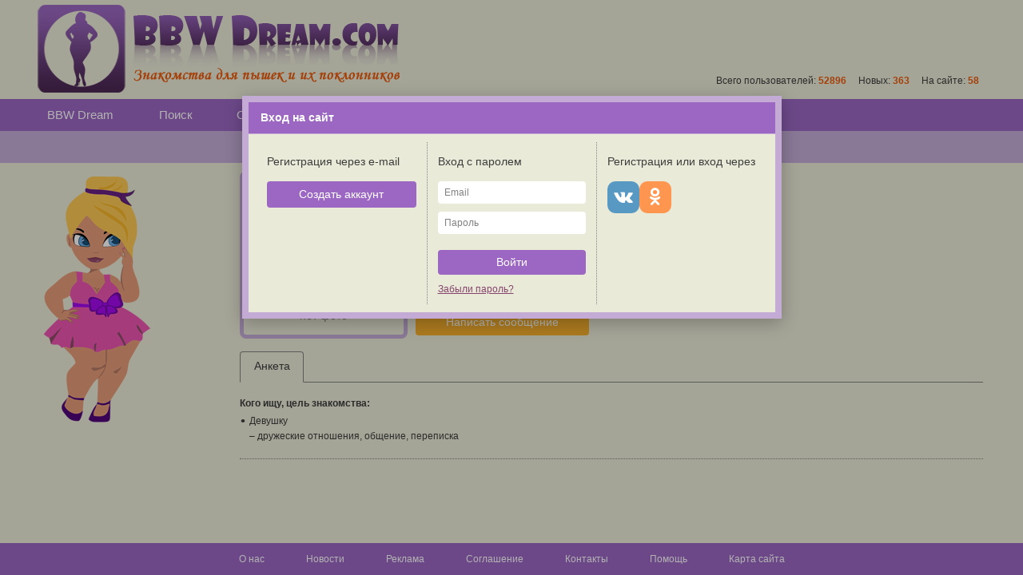

--- FILE ---
content_type: text/html; charset=UTF-8
request_url: https://bbwdream.com/014573
body_size: 12420
content:
<!DOCTYPE html>
<html  data-ts="1769151950" data-rev="1767738880" data-soc="vk,ok"
                 ng-app="bbw.GuestApplication">
<head>
    <!--[if lte IE 9]>
    <meta http-equiv="refresh" content="0; url=/error/old-browser.html">
    <style>body .page-layout-wrapper *{display:none !important}</style>
    <![endif]-->
            <meta charset="utf-8">
        <meta name="viewport" content="width=device-width, initial-scale=1, user-scalable=no">
        <meta http-equiv="X-UA-Compatible" content="IE=edge">
        <title bbw-page-title="{0}">Voldemar, 34</title>
            <meta content="Анкета, bbwdream, bbw dream, Voldemar, Россия, Владивосток" name="keywords">
    <meta content="Анкета bbwdream Voldemar, Россия, Владивосток" name="description">
        <base href="/">
        <link rel="apple-touch-icon" sizes="57x57" href="/apple-touch-icon-57x57.png">
<link rel="apple-touch-icon" sizes="60x60" href="/apple-touch-icon-60x60.png">
<link rel="apple-touch-icon" sizes="72x72" href="/apple-touch-icon-72x72.png">
<link rel="apple-touch-icon" sizes="76x76" href="/apple-touch-icon-76x76.png">
<link rel="apple-touch-icon" sizes="114x114" href="/apple-touch-icon-114x114.png">
<link rel="apple-touch-icon" sizes="120x120" href="/apple-touch-icon-120x120.png">
<link rel="apple-touch-icon" sizes="144x144" href="/apple-touch-icon-144x144.png">
<link rel="apple-touch-icon" sizes="152x152" href="/apple-touch-icon-152x152.png">
<link rel="apple-touch-icon" sizes="180x180" href="/apple-touch-icon-180x180.png">
<link rel="icon" type="image/png" href="/favicon-32x32.png" sizes="32x32">
<link rel="icon" type="image/png" href="/android-chrome-192x192.png" sizes="192x192">
<link rel="icon" type="image/png" href="/favicon-96x96.png" sizes="96x96">
<link rel="icon" type="image/png" href="/favicon-16x16.png" sizes="16x16">
<link rel="manifest" href="/manifest.json">
<meta name="msapplication-TileColor" content="#da532c">
<meta name="msapplication-TileImage" content="/mstile-144x144.png">
<meta name="theme-color" content="#ffffff">                            <link rel="stylesheet" href="/assets/bbw.css?rev=1767738880"/>
            </head>
<body class="body -main" bbw-is-touch-class="-touch">
<noscript class="noscript">Для работы сайта необходимо включить JavaScript.</noscript>
<span id="layout-type" bbw-layout-type></span>
<div class="page-layout-wrapper" ng-cloak>
            <div inform class="inform-fixed"></div>
        <div class="bbw-page-error" ng-show="locationStatus.error" ng-include="templateUrl('location-status-error.html')"></div>
        <div class="bbw-page-loading" ng-show="locationStatus.loading"></div>
        <div class="page-contents-wrapper" bbw-page ng-hide="locationStatus.error">    <div class="page-layout" ng-controller="LayoutCtrl as layoutCtrl">
                    <div class="header for mobile tablet">
    <div class="bar">
    {: documentTitle :}    <div class="bar-controls">
       <div class="section -left">
            <div class="item menu-toggle" ng-click="layoutCtrl.toggleMobileGlobalMenu()">
                <span class="icon fa fa-bars" ng-class="{
                    'fa-times': mobileGlobalMenu.visible,
                    'fa-bars': !mobileGlobalMenu.visible
                }"></span>
            </div>
           <div class="item back for mobile" ng-show="mobileBack.isVisible && !mobileGlobalMenu.visible" ng-click="emitMobileBack()">
               <span class="icon -small fa fa-chevron-left"></span>
           </div>
           <div class="item back for tablet" ng-show="mobileBack.isVisible && mobileBack.isVisibleOnTablet && !mobileGlobalMenu.visible" ng-click="emitMobileBack()">
               <span class="icon -small fa fa-chevron-left"></span>
           </div>
                   </div>
        <div class="section -right">
                                </div>
    </div>
</div>

</div>
<div class="mobile-global-menu" ng-class="{'-visible': mobileGlobalMenu.visible}">
    <div class="backdrop" ng-click="layoutCtrl.hideMobileGlobalMenu()" ng-swipe-right="layoutCtrl.hideMobileGlobalMenu()">
        <div class="close fa fa-times"></div>
    </div>
    <div class="menu">
                <a bbw-href="guest:/" class="item -logo"></a>
        <a ng-mouseup="layoutCtrl.hideMobileGlobalMenu()" bbw-href="main:/search" class="item -search ">
        <span class="fa fa-search"></span> Поиск
    </a>
        <a ng-mouseup="layoutCtrl.hideMobileGlobalMenu()" bbw-href="main:/talk" class="item -no-icon -wall ">
        Обсуждения
    </a>
    <a ng-mouseup="layoutCtrl.hideMobileGlobalMenu()" bbw-href="main:/wall" class="item -no-icon -wall ">
        Стена
    </a>
    <a ng-mouseup="layoutCtrl.hideMobileGlobalMenu()" bbw-href="main:/blogs" class="item -no-icon -blogs ">
        Дневники
    </a>
    <a ng-mouseup="layoutCtrl.hideMobileGlobalMenu()" bbw-href="main:/contests" class="item -no-icon -contests ">
        Конкурсы
    </a>
            <a ng-mouseup="layoutCtrl.hideMobileGlobalMenu()" bbw-href="guest:/signin" class="item -user">Вход на сайт</a>
    <a ng-mouseup="layoutCtrl.hideMobileGlobalMenu()" bbw-href="guest:/signup" class="item -user">Регистрация</a>
                <a ng-mouseup="layoutCtrl.hideMobileGlobalMenu()"  class="item -page" href="/page/about">
            О нас
        </a>
            <a ng-mouseup="layoutCtrl.hideMobileGlobalMenu()"  class="item -page" href="/news">
            Новости
        </a>
            <a ng-mouseup="layoutCtrl.hideMobileGlobalMenu()"  class="item -page" href="/page/advertise">
            Реклама
        </a>
            <a ng-mouseup="layoutCtrl.hideMobileGlobalMenu()"  class="item -page" href="/page/terms">
            Соглашение
        </a>
            <a ng-mouseup="layoutCtrl.hideMobileGlobalMenu()"  class="item -page" href="/page/contacts">
            Контакты
        </a>
            <a ng-mouseup="layoutCtrl.hideMobileGlobalMenu()"  class="item -page" href="/help">
            Помощь
        </a>
                <a ng-mouseup="layoutCtrl.hideMobileGlobalMenu()" href="/site-map" class="item -page ">
            Карта сайта
        </a>
    
    </div>
</div>
<div class="header for desktop -guest">
            <div class="guest-header">
            <a class="logo" href="/"></a>
            <div class="stats">
                Всего пользователей: <span class="counter">52896</span>
                &nbsp; &nbsp;
                Новых: <span class="counter">363</span>
                &nbsp; &nbsp;
                На сайте: <span class="counter">58</span>
            </div>
        </div>
        <div class="controls" sticky sticky-top="0" sticky-class="controls-sticky">
        <div class="top-menu -">
            <div class="container">
                    <div class="menu">
                            <a bbw-href="guest:/" class="item ">BBW Dream</a>
                            <a bbw-href="main:/search" class="item ">Поиск</a>
            <a bbw-href="main:/talk" class="item ">Обсуждения</a>
            <a bbw-href="main:/wall" class="item ">Стена</a>
            <a bbw-href="main:/blogs" class="item ">Дневники</a>
            <a bbw-href="main:/contests" class="item ">Конкурсы</a>
                    </div>

            </div>
        </div>
        <div class="user-menu -">
            <div class="container">
                                        <div class="toolbar">
            </div>
    
                            </div>
        </div>
    </div>
</div>

                <div class="contents">
            <div class="container page-container -default page-profile"     ng-controller="ProfileCtrl as ctrl"
    bbw-url="chat_user:/conversations?#user_id#;
             feed:/my;
             blogs:/blogs;
             signup:/signup;
             password_reset_request:/password-reset"
    data-user-id="14573"
    data-user-nickname="Voldemar"
    data-user-age="34"
    data-contact-relation-status="ok"
    data-contact-relation-folder=""
        bbw-signin-modal>
                                <div class="sidebar -default" >
                        <div class="sidebar-heroes">
                    <div class="img-hero for tablet desktop -girl"></div>
            </div>

                </div>
                                
    <div class="profile-wrapper" ng-show="ctrlStatus.ready">

        <div ng-controller="PhotoAlbumPublicCtrl as photoAlbumCtrl" data-user-id="14573">

            <div class="profile-header-mini">
                <div class="b-profile-mini-header">
                            <div class="photo"
                                    ng-click="album.items.length && photoAlbumCtrl.openGalleryAtMain()" ng-class="{
                '-clickable': album.items.length
            }"
                        >
                            <a class="photo-src" bbw-href="guest:https://bbwdream.com/signin?%2F014573"
                   bbw-photo-src="{&quot;stub&quot;:&quot;none&quot;,&quot;size_name&quot;:&quot;medium&quot;,&quot;size&quot;:{&quot;width&quot;:200,&quot;height&quot;:200,&quot;container_width&quot;:200,&quot;container_height&quot;:200},&quot;hash&quot;:&quot;e507bdb426174da766ad0a4517059afc&quot;}"></a>
                    </div>
        <ul class="b-profile-params -mini">
            <li class="main">
                <span class="nickname"><b>Voldemar</b></span>,
                <span class="age">34</span>,
                <span class="zodiac">Козерог</span>,
                <span class="sex sicon -sex14 -m"></span>
            </li>
            <li class="location">
                <span class="params-country">Россия</span>,
                <span class="params-city">Владивосток</span>
            </li>
            <li class="photos-count">
                0 фото
            </li>
            <li class="online ">
                                    Последний визит: <nobr>01.06.2017 в 05:14</nobr>
                            </li>
        </ul>
    
                </div>
                        <div class="b-status-mini -empty">
                    </div>
    
                <div class="b-profile-main-buttons -mini">
                    <div class="main-button">
                        <a                             class="btn btn-well -message"
                                                            bbw-href="guest:https://bbwdream.com/signin?%2F014573"
                                                                                    ng-disabled="contactRelation.sendingMessage"
                        >Написать сообщение</a>
                    </div>
                                    </div>
            </div>

            <div class="profile-header-large">
                <div class="b-profile-main">
                            <div class="photo"
                                    ng-click="album.items.length && photoAlbumCtrl.openGalleryAtMain()" ng-class="{
                    '-clickable': album.items.length
                }"
                        >
                            <a class="photo-src" bbw-href="guest:https://bbwdream.com/signin?%2F014573"
                   bbw-photo-src="{&quot;stub&quot;:&quot;none&quot;,&quot;size_name&quot;:&quot;medium&quot;,&quot;size&quot;:{&quot;width&quot;:200,&quot;height&quot;:200,&quot;container_width&quot;:200,&quot;container_height&quot;:200},&quot;hash&quot;:&quot;e507bdb426174da766ad0a4517059afc&quot;}"></a>
                    </div>
        <ul class="b-profile-params">
            <li class="main">
                <span class="nickname">Voldemar</span>,
                <span class="age">34</span>,
                <span class="zodiac">Козерог</span>,
                <span class="sex sicon -sex14 -m"></span>
            </li>
            <li class="location">
                <span class="params-country">Россия</span>,
                <span class="params-region">Приморский край</span>,
                <span class="params-city">Владивосток</span>
            </li>
                        <li class="photos-count">
                0 фото
            </li>
            <li class="online ">
                                    Последний визит: <nobr>01.06.2017 в 05:14</nobr>
                            </li>
        </ul>
    
                </div>
                <div class="b-profile-main-buttons">
                    <a                         class="btn btn-well -message"
                                                    bbw-href="guest:https://bbwdream.com/signin?%2F014573"
                                                                        ng-disabled="contactRelation.sendingMessage"
                    >Написать сообщение</a>
                                    </div>
            </div>

                            <div class="profile-tabs b-tabs -mobile-mode" ng-class="{'-hidden': !showTabs}"
                     sticky sticky-top="{mobile: 40, tablet: 40, desktop: 80}" sticky-class="profile-tabs-sticky"
                     bbw-tabs="tabs" bbw-tabs-active-class="-active" bbw-tabs-default="defaultSelectedTab"
                     bbw-on-tab-selected="onTabSelected">
                    <div bbw-tab="tabNames.profile" class="tab" bbw-click-scroll>
                        Анкета
                    </div>
                                    </div>
                <div class="b-profile-sections" ng-show="tabs.profile">
                    <h2 class="profile-section-header for mobile">Анкета</h2>
                        <ul class="item -main profile-data">
                <li>
            <strong>Кого ищу, цель знакомства:</strong>
                            <dl>
                    <span class="bullet">&bull;</span> Девушку
                    <div class="sublist">
                                            <span class="sublist-item">&ndash; дружеские отношения, общение, переписка</span>
                                        </div>
                </dl>
                                            </li>
    </ul>
    <ul class="item -extra profile-data">
                                                            </ul>

                </div>
                <div class="b-photoalbum -public" ng-show="tabs.photos">
                    <h2 class="profile-section-header for mobile">Альбом</h2>
                    <div class="is-loading" ng-hide="ctrlStatus.ready">
    <div class="spinner">
        <i class="fa fa-spinner fa-pulse fa-2x"></i>
    </div>
</div>
<div class="photoalbum -public" ng-if="ctrlStatus.ready">
    <div class="photos" ng-model="album.items">
        <p ng-show="!album.items.length">Нет фотографий</p>
        <div class="item" ng-repeat="photo in album.items">
            <a class="item-wrapper"
                                            bbw-href="guest:https://bbwdream.com/signin?%2F014573"
                                >
                <div class="photo" bbw-photo-src="photo.url">
                </div>
            </a>
        </div>
        <div class="item -empty"></div><div class="item -empty"></div><div class="item -empty"></div><div class="item -empty"></div><div class="item -empty"></div><div class="item -empty"></div><div class="item -empty"></div><div class="item -empty"></div><div class="item -empty"></div><div class="item -empty"></div><div class="item -empty"></div>    </div>
</div>
                </div>
                <div class="b-profile-content-section -public" ng-if="tabs.wall">
                    <div class="profile-content-container" ng-controller="WallCtrl as ctrl" data-by-user-id="14573"
                        bbw-url="profile:/0#user_id#?profile;
                            photo_upload:/api/user/photos/upload;
                            wall_post:/wall/#id##@user;
                            wall_post_last:/wall/#id#?last#@user"
                        data-token="HT5QhPNW0IoSubkE2mb2zFSXVF5H7KVQxoO4aSP5">
                        <div class="header-bar">
                            <h2>Стена</h2>
                            <span class="rules" ng-click="ctrl.showRules()">
                                <i class="icon fa fa-info-circle"></i>
                                <span class="text">Правила</span>
                            </span>
                        </div>
                        <div class="posts-loading" ng-show="postsManager.posts.state.isLoadingInitial">
                            <div class="spinner">
                                <i class="fa fa-spinner fa-pulse fa-5x"></i>
                            </div>
                        </div>
                        <div class="posts-list" ng-hide="postsManager.posts.state.isLoadingInitial || !ctrlStatus.ready">
    <div class="post-item" ng-repeat="post in postsManager.posts.items">
        <div class="post-header">
    <a ng-hide="post.as_admin || post.user.is_deleted" target="_blank"       class="avatar" ng-href="{: post.user_id|profileUrl :}">
        <div class="photo-src" bbw-photo-src="post.user.avatar.url"></div>
    </a>
    <div ng-show="post.as_admin || post.user.is_deleted" class="avatar">
        <div class="photo-src" bbw-photo-src="post.user.avatar.url"></div>
    </div>
    <div class="username">
        <a ng-hide="post.as_admin || post.user.is_deleted" target="_blank"           ng-href="{: post.user_id|profileUrl :}">{: post.user.nickname :}</a>
        <span ng-show="post.as_admin && !post.page">Администрация сайта</span>
        <span ng-show="post.as_admin && post.page">{: post.page.title :}</span>
        <span ng-show="!post.as_admin && post.user.is_deleted" class="deleted">{: post.user.nickname :}</span>
    </div>
            <div class="controls">
            <div class="menu b-dropdown-list" bbw-dropdown data-click-mode="true">
                <div class="dropdown -bottom" bbw-dropdown-list>
                                    <div class="item" ng-show="post.is_own" bbw-click-confirm="ctrl.deletePost(post.$model)" data-message="Удалить {: bbwMessages.post_type_what[post.type_name] :}?"
                         data-header="Подтверждение удаления" data-action="Удалить">
                        <span class="icon fa fa-trash"></span>
                        <span class="label">Удалить</span>
                    </div>
                    <div class="item" ng-show="post.is_editable" bbw-post-editor-open="ctrl.postEditor(post)">
                        <span class="icon fa fa-pencil"></span>
                        <span class="label">Редактировать</span>
                    </div>
                    <div class="item" ng-show="post.is_closeable" ng-click="ctrl.closePost(post, !post.is_closed)">
                        <span class="icon fa" ng-class="{
                            'fa-lock': !post.is_closed,
                            'fa-unlock': post.is_closed
                        }"></span>
                        <span class="label" ng-show="!post.is_closed">Закрыть</span>
                        <span class="label" ng-show="post.is_closed">Открыть</span>
                    </div>
                                    <div class="item" ng-show="!post.is_own"
                          ng-click="ctrl.submitAbuse(post)">
                        <span class="icon fa fa-exclamation-triangle"></span>
                        <span class="label">Пожаловаться</span>
                    </div>
                </div>
                <span class="label">
                    <span class="timestamp" >
                        {: post.created_at|ago:1 :}
                    </span>
                    <span class="fa fa-angle-down"></span>
                </span>
            </div>
        </div>
    </div>
<div class="inline-editor" ng-show="!ctrl.postEditor(post).hidden" bbw-post-editor="ctrl.postEditor(post)" placeholder="Ваше сообщение..." save="ctrl.postEditor(post).canSave() && ctrl.savePost(post)"
                >
    <div class="controls" bbw-post-editor-controls="{submit: 'Сохранить', cancel: true, countdown: true}" data-editor="ctrl.postEditor(post)"></div>
</div>
<div class="post-contents" ng-hide="!ctrl.postEditor(post).hidden">
                                <a ng-hide="post.feed_item_type == 'user'" ng-href="{: &quot;wall_post&quot;|url:post :}" class="contents" bbw-more bbw-more-html="post.contents" data-raw-html="post.contents_is_html"></a>
        <div class="photos" ng-if="post.photos.items.length" >
        <div class="photo" bbw-photo-montage="post.photos.items" data-on-click="ctrl.showGallery(post.photos.$model, $$index)"></div>
    </div>
        <div class="moderator-bar" ng-show="post.is_moderable" ng-class="{
        '-dim': post.moderated_at,
        '-approved': post.is_visible && post.moderated_at,
        '-hidden': !post.is_visible && post.moderated_at,
        '-visible': post.is_visible && !post.moderated_at
    }">
        <div class="action -approve fa fa-check-circle" ng-class="{'-off': post.is_visible}" title="Принять" ng-click="post.is_visible || ctrl.approveByModerator(post)"></div>
        <div class="label" ng-show="post.moderated_at" title="Последнее действие модератора"><span class="fa fa-pencil-square-o"></span> {: post.moderated_at|ago:1 :}</div>
        <div class="icon fa" ng-class="{
            'fa-eye': post.is_visible,
            'fa-eye-slash': !post.is_visible
        }" title="{:post.is_visible ? 'Пост опубликован' : 'Пост скрыт':}"></div>
        <div class="action -hide fa fa-times-circle" ng-class="{'-off': !post.is_visible && post.moderated_at}" title="Скрыть" ng-click="(!post.is_visible && post.moderated_at) || ctrl.hideByModerator(post)"></div>
    </div>
    </div>
<div class="post-controls" ng-if="post.page"></div>
<div class="post-controls" ng-hide="!ctrl.postEditor(post).hidden">
    <div class="icon-control -closed" ng-show="post.is_closed">
        <span class="icon fa fa-lock" title="Тема закрыта администрацией сайта"></span>
    </div>
        <div class="link-controls" ng-hide="post.is_closed">
        <span class="control" bbw-post-editor-open="ctrl.newCommentEditor(post)">Ответить</span>
        <span class="separator"></span>
    </div>
                <a ng-href="{: &quot;wall_post_last&quot;|url:post :}" class="icon-control comments -link" title="Комментарии">
            <span class="icon fa fa-comments-o"></span>
            <span class="count">{: post.comments_count :}</span>
        </a>
        <div bbw-post-likes="post"
         can-like="ctrl.canLike(post)"
         on-toggle-like="ctrl.toggleLike(post)"
         class="icon-control like"
         ng-class="{'-disabled': !ctrl.canLike(post)}"
    ></div>
    <div class="icon-control subscribe -link" ng-show="ctrl.canSubscribe(post)" title="Подписка на обновления" ng-click="ctrl.toggleSubscribe(post)">
        <span class="icon fa" ng-class="{
            'on fa-star': post.is_subscribed,
            'off fa-star-o': !post.is_subscribed
        }"></span>
                <span class="label for tablet desktop" ng-show="post.is_subscribed">Вы подписаны</span>
        <span class="label for tablet desktop" ng-show="!post.is_subscribed">Подписаться</span>
            </div>
</div>
                    <div class="post-comments">
                <div class="show-comments" ng-show="post.comments.state.loading"><span class="fa fa-spin fa-spinner"></span></div>
                <div class="show-comments" ng-click="ctrl.loadComments(post)"
                     ng-show="post.comments_count > 0 && !ctrl.hasCommentsLoaded(post) && !post.comments.state.loading">Показать последние комментарии</div>
                <div class="show-comments" ng-click="post.comments.$model.loadMore()"
                     ng-show="!post.comments.state.loading && post.comments.state.nextLoadCount > 0">Показать еще {: post.comments.state.nextLoadCount|plural:'%d комментарий':'%d комментария':'%d комментариев' :}</div>
                <div class="show-comments" ng-click="ctrl.unloadComments(post)"
                     ng-show="!post.comments.state.loading && post.comments.state.wasLoaded && post.comments.state.nextLoadCount == 0">Скрыть комментарии</div>
                <div class="comments">
                    <div class="comment" ng-repeat="comment in post.comments.items|orderBy:'id'" bbw-scroll-here="{: comment.isNew && 'new' :}">
                        <div class="post-header">
    <a ng-hide="comment.as_admin || comment.user.is_deleted" target="_blank"       class="avatar" ng-href="{: comment.user_id|profileUrl :}">
        <div class="photo-src" bbw-photo-src="comment.user.avatar.url"></div>
    </a>
    <div ng-show="comment.as_admin || comment.user.is_deleted" class="avatar">
        <div class="photo-src" bbw-photo-src="comment.user.avatar.url"></div>
    </div>
    <div class="username">
        <a ng-hide="comment.as_admin || comment.user.is_deleted" target="_blank"           ng-href="{: comment.user_id|profileUrl :}">{: comment.user.nickname :}</a>
        <span ng-show="comment.as_admin">Администрация сайта</span>
        <span ng-show="!comment.as_admin && comment.user.is_deleted" class="deleted">{: comment.user.nickname :}</span>
    </div>
    <div class="controls" ng-class="{'-disabled': !comment.is_editable && comment.is_own}">
        <div class="menu b-dropdown-list" bbw-dropdown data-click-mode="true" data-disabled="!comment.is_editable && comment.is_own">
            <div class="dropdown -bottom" bbw-dropdown-list>
                <div class="item" ng-show="comment.is_editable" bbw-post-editor-open="ctrl.commentEditor(comment)">
                    <span class="icon fa fa-pencil"></span>
                    <span class="label">Редактировать</span>
                </div>
                <div class="item" ng-show="!comment.is_own" ng-click="ctrl.submitAbuse(comment)">
                    <span class="icon fa fa-exclamation-triangle"></span>
                    <span class="label">Пожаловаться</span>
                </div>
            </div>
            <span class="label">
                <span class="timestamp" >
                    {: comment.created_at|ago:1 :}
                </span>
                <span ng-hide="!comment.is_editable && comment.is_own" class="fa fa-angle-down"></span>
            </span>
        </div>
    </div>
</div>
<div class="inline-editor" ng-show="!ctrl.commentEditor(comment).hidden" bbw-post-editor="ctrl.commentEditor(comment)" placeholder="Ваш комментарий..." save="ctrl.commentEditor(comment).canSave() && ctrl.saveComment(comment)">
    <div class="controls" bbw-post-editor-controls="{submit: 'Сохранить', cancel: true, countdown: true}" data-editor="ctrl.commentEditor(comment)"></div>
</div>
<div class="post-contents" ng-hide="!ctrl.commentEditor(comment).hidden">
    <div class="contents" bbw-more bbw-more-html="comment.contents"></div>
    <div class="photos" ng-if="comment.photos.items.length">
        <div class="photo" bbw-photo-montage="comment.photos.items" data-max-width="70%" data-row-height="150" data-on-click="ctrl.showGallery(comment.photos.$model, $$index)"></div>
    </div>
    <div class="moderator-bar" ng-show="comment.is_moderable" ng-class="{
        '-dim': comment.moderated_at,
        '-approved': comment.is_visible && comment.moderated_at,
        '-hidden': !comment.is_visible && comment.moderated_at,
        '-visible': comment.is_visible && !comment.moderated_at
    }">
        <div class="action -approve fa fa-check-circle" ng-class="{'-off': comment.is_visible}" title="Принять" ng-click="comment.is_visible || ctrl.approveByModerator(comment)"></div>
        <div class="label" ng-show="comment.moderated_at" title="Последнее действие модератора"><span class="fa fa-pencil-square-o"></span> {: comment.moderated_at|ago:1 :}</div>
        <div class="icon fa" ng-class="{
            'fa-eye': comment.is_visible,
            'fa-eye-slash': !comment.is_visible
        }" title="{:comment.is_visible ? 'Комментарий опубликован' : 'Комментарий скрыт':}"></div>
        <div class="action -hide fa fa-times-circle" ng-class="{'-off': !comment.is_visible && comment.moderated_at}" title="Скрыть" ng-click="(!comment.is_visible && comment.moderated_at) || ctrl.hideByModerator(comment)"></div>
    </div>
</div>
<div class="post-controls" ng-hide="!ctrl.commentEditor(comment).hidden">
    <div class="link-controls" ng-hide="comment.user_id == bbwUserId || comment.user.is_deleted">
        <span class="control" bbw-post-editor-open="ctrl.newCommentEditor(post)" data-reply-to="comment">Ответить</span>
    </div>
    <div bbw-post-likes="comment"
         can-like="ctrl.canLike(comment)"
         on-toggle-like="ctrl.toggleLike(comment)"
         class="icon-control like"
         ng-class="{'-disabled': !ctrl.canLike(comment)}"
    ></div>
</div>
                    </div>
                </div>
                <div class="comment-add" ng-show="!post.is_closed && ctrl.newCommentEditor(post).hidden && post.comments.items.length" bbw-post-editor-open="ctrl.newCommentEditor(post)">Ваш комментарий...</div>
                <div class="post-publish" ng-show="!post.is_closed && !ctrl.newCommentEditor(post).hidden">
                    <div class="avatar" bbw-auth-user-avatar="micro"></div>
                    <div class="editor" bbw-post-editor="ctrl.newCommentEditor(post)" placeholder="Ваш комментарий..." save="ctrl.newCommentEditor(post).canSave() && ctrl.publishComment(post, true)">
                        <div class="controls" bbw-post-editor-controls="{submit: 'Отправить', hide: true}" data-editor="ctrl.newCommentEditor(post)"></div>
                    </div>
                </div>
            </div>
            </div>
            <div class="empty" ng-hide="postsManager.posts.items.length || postsManager.posts.state.isLoading">
            Нет постов
        </div>
    </div>
                        <div class="posts-more" bbw-scroll-bottom="postsManager.moreHandler" ng-hide="postsManager.posts.state.isLoadingInitial || postsManager.order.top">
                            <span ng-show="postsManager.moreHandler.isLoading()" class="spinner fa fa-spin fa-spinner"></span>
                        </div>
                    </div>
                </div>
                <div class="b-profile-content-section -public" ng-if="tabs.talk">
                    <div class="profile-content-container" ng-controller="ForumCtrl as ctrl" data-by-user-id="14573"
                         bbw-url="profile:/0#user_id#?profile;
                             photo_upload:/api/user/photos/upload;
                             forum_post:/talk/#id##@user;
                             forum_post_last:/talk/#id#?last#@user;
                             forum_post_unread:/talk/#id#?unread#@user"
                         data-token="HT5QhPNW0IoSubkE2mb2zFSXVF5H7KVQxoO4aSP5">
                        <div class="header-bar">
                            <h2>Обсуждения</h2>
                            <span class="rules" ng-click="ctrl.showRules()">
                                <i class="icon fa fa-info-circle"></i>
                                <span class="text">Правила</span>
                            </span>
                        </div>
                        <div class="posts-loading" ng-show="postsManager.posts.state.isLoadingInitial">
                            <div class="spinner">
                                <i class="fa fa-spinner fa-pulse fa-5x"></i>
                            </div>
                        </div>
                        <div class="posts-list" ng-hide="postsManager.posts.state.isLoadingInitial || !ctrlStatus.ready">
    <div class="post-item" ng-repeat="post in postsManager.posts.items">
        <div class="post-header">
    <a ng-hide="post.as_admin || post.user.is_deleted" target="_blank"       class="avatar" ng-href="{: post.user_id|profileUrl :}">
        <div class="photo-src" bbw-photo-src="post.user.avatar.url"></div>
    </a>
    <div ng-show="post.as_admin || post.user.is_deleted" class="avatar">
        <div class="photo-src" bbw-photo-src="post.user.avatar.url"></div>
    </div>
    <div class="username">
        <a ng-hide="post.as_admin || post.user.is_deleted" target="_blank"           ng-href="{: post.user_id|profileUrl :}">{: post.user.nickname :}</a>
        <span ng-show="post.as_admin && !post.page">Администрация сайта</span>
        <span ng-show="post.as_admin && post.page">{: post.page.title :}</span>
        <span ng-show="!post.as_admin && post.user.is_deleted" class="deleted">{: post.user.nickname :}</span>
    </div>
            <div class="controls">
            <div class="menu b-dropdown-list" bbw-dropdown data-click-mode="true">
                <div class="dropdown -bottom" bbw-dropdown-list>
                                    <div class="item" ng-show="post.is_own" bbw-click-confirm="ctrl.deletePost(post.$model)" data-message="Удалить {: bbwMessages.post_type_what[post.type_name] :}?"
                         data-header="Подтверждение удаления" data-action="Удалить">
                        <span class="icon fa fa-trash"></span>
                        <span class="label">Удалить</span>
                    </div>
                    <div class="item" ng-show="post.is_editable" bbw-post-editor-open="ctrl.postEditor(post)">
                        <span class="icon fa fa-pencil"></span>
                        <span class="label">Редактировать</span>
                    </div>
                    <div class="item" ng-show="post.is_closeable" ng-click="ctrl.closePost(post, !post.is_closed)">
                        <span class="icon fa" ng-class="{
                            'fa-lock': !post.is_closed,
                            'fa-unlock': post.is_closed
                        }"></span>
                        <span class="label" ng-show="!post.is_closed">Закрыть</span>
                        <span class="label" ng-show="post.is_closed">Открыть</span>
                    </div>
                                    <div class="item" ng-show="!post.is_own"
                          ng-click="ctrl.submitAbuse(post)">
                        <span class="icon fa fa-exclamation-triangle"></span>
                        <span class="label">Пожаловаться</span>
                    </div>
                </div>
                <span class="label">
                    <span class="timestamp" >
                        {: post.created_at|ago:1 :}
                    </span>
                    <span class="fa fa-angle-down"></span>
                </span>
            </div>
        </div>
    </div>
<div class="inline-editor" ng-show="!ctrl.postEditor(post).hidden" bbw-post-editor="ctrl.postEditor(post)" placeholder="Ваше сообщение..." save="ctrl.postEditor(post).canSave() && ctrl.savePost(post)"
    data-with-title="true"    data-title-placeholder="Тема..."    data-area-picker="postsManager.areas"    data-area-picker-placeholder="Выберите раздел...">
    <div class="controls" bbw-post-editor-controls="{submit: 'Сохранить', cancel: true, countdown: true}" data-editor="ctrl.postEditor(post)"></div>
</div>
<div class="post-contents" ng-hide="!ctrl.postEditor(post).hidden">
                                <a ng-href="{: &quot;forum_post&quot;|url:post :}" class="title" ng-show="post.title">{: post.title :}</a>
                                <a ng-hide="post.feed_item_type == 'user'" ng-href="{: &quot;forum_post&quot;|url:post :}" class="contents" bbw-more bbw-more-html="post.contents" data-raw-html="post.contents_is_html"></a>
        <div class="photos" ng-if="post.photos.items.length" >
        <div class="photo" bbw-photo-montage="post.photos.items" data-on-click="ctrl.showGallery(post.photos.$model, $$index)"></div>
    </div>
        <div class="moderator-bar" ng-show="post.is_moderable" ng-class="{
        '-dim': post.moderated_at,
        '-approved': post.is_visible && post.moderated_at,
        '-hidden': !post.is_visible && post.moderated_at,
        '-visible': post.is_visible && !post.moderated_at
    }">
        <div class="action -approve fa fa-check-circle" ng-class="{'-off': post.is_visible}" title="Принять" ng-click="post.is_visible || ctrl.approveByModerator(post)"></div>
        <div class="label" ng-show="post.moderated_at" title="Последнее действие модератора"><span class="fa fa-pencil-square-o"></span> {: post.moderated_at|ago:1 :}</div>
        <div class="icon fa" ng-class="{
            'fa-eye': post.is_visible,
            'fa-eye-slash': !post.is_visible
        }" title="{:post.is_visible ? 'Пост опубликован' : 'Пост скрыт':}"></div>
        <div class="action -hide fa fa-times-circle" ng-class="{'-off': !post.is_visible && post.moderated_at}" title="Скрыть" ng-click="(!post.is_visible && post.moderated_at) || ctrl.hideByModerator(post)"></div>
    </div>
    </div>
<div class="post-controls" ng-if="post.page"></div>
<div class="post-controls" ng-hide="!ctrl.postEditor(post).hidden">
    <a ng-href="{: (post.unread_comments_count ? &quot;forum_post_unread&quot; : &quot;forum_post_last&quot;)|url:post :}"
       class="icon-control comments -link"
       title="{: post.unread_comments.count ? 'Непрочтенные комментарии' : 'Последние комментарии' :}"
       ng-class="{'-has-last': post.last_comment_at}">
        <span class="icon fa fa-comments-o"></span>
        <span class="count">{: post.comments_count :}</span
        ><span class="unread" ng-show="post.unread_comments_count">+{: post.unread_comments_count :}</span
        ><span class="last" ng-show="post.last_comment_at">, </span>
    </a>
    <a ng-show="post.last_comment_at" ng-href="{: &quot;forum_post_last&quot;|url:post :}" class="icon-control comments -link -last" title="Последние комментарии">
        <span class="last" ng-show="post.last_comment_at">последний: {: post.last_comment_at|ago:1 :}</span>
    </a>
            <div class="icon-control subscribe -link" ng-show="ctrl.canSubscribe(post)" title="Подписка на обновления" ng-click="ctrl.toggleSubscribe(post)">
            <span class="icon fa" ng-class="{
                'on fa-star': post.is_subscribed,
                'off fa-star-o': !post.is_subscribed
            }"></span>
            <span class="label for tablet desktop" ng-show="post.is_subscribed">Вы подписаны</span>
            <span class="label for tablet desktop" ng-show="!post.is_subscribed">Подписаться</span>
        </div>
    </div>
            </div>
            <div class="empty" ng-hide="postsManager.posts.items.length || postsManager.posts.state.isLoading">
            Нет обсуждений
        </div>
    </div>
                        <div class="posts-more" bbw-scroll-bottom="postsManager.moreHandler" ng-hide="postsManager.posts.state.isLoadingInitial || postsManager.order.top">
                            <span ng-show="postsManager.moreHandler.isLoading()" class="spinner fa fa-spin fa-spinner"></span>
                        </div>
                     </div>
                </div>
                <div class="b-profile-content-section -public" ng-if="tabs.blog && !userPostId">
                    <div class="profile-content-container" ng-controller="BlogCtrl as ctrl" data-by-user-id="14573"
                         bbw-url="profile:/0#user_id#?profile;
                             photo_upload:/api/user/photos/upload;
                             blog_post:/0#user_id#?blog#id#"
                         data-token="HT5QhPNW0IoSubkE2mb2zFSXVF5H7KVQxoO4aSP5">
                        <div class="header-bar">
                            <h2>Дневник</h2>
                            <span class="rules" ng-click="ctrl.showRules()">
                                <i class="icon fa fa-info-circle"></i>
                                <span class="text">Правила</span>
                            </span>
                        </div>
                        <div class="posts-loading" ng-show="postsManager.posts.state.isLoadingInitial">
                            <div class="spinner">
                                <i class="fa fa-spinner fa-pulse fa-5x"></i>
                            </div>
                        </div>
                        <div class="posts-list" ng-hide="postsManager.posts.state.isLoadingInitial || !ctrlStatus.ready">
    <div class="post-item" ng-repeat="post in postsManager.posts.items">
        <div class="post-header">
    <a ng-hide="post.as_admin || post.user.is_deleted" target="_blank"       class="avatar" ng-href="{: post.user_id|profileUrl :}">
        <div class="photo-src" bbw-photo-src="post.user.avatar.url"></div>
    </a>
    <div ng-show="post.as_admin || post.user.is_deleted" class="avatar">
        <div class="photo-src" bbw-photo-src="post.user.avatar.url"></div>
    </div>
    <div class="username">
        <a ng-hide="post.as_admin || post.user.is_deleted" target="_blank"           ng-href="{: post.user_id|profileUrl :}">{: post.user.nickname :}</a>
        <span ng-show="post.as_admin && !post.page">Администрация сайта</span>
        <span ng-show="post.as_admin && post.page">{: post.page.title :}</span>
        <span ng-show="!post.as_admin && post.user.is_deleted" class="deleted">{: post.user.nickname :}</span>
    </div>
            <div class="controls">
            <div class="menu b-dropdown-list" bbw-dropdown data-click-mode="true">
                <div class="dropdown -bottom" bbw-dropdown-list>
                                    <div class="item" ng-show="post.is_own" bbw-click-confirm="ctrl.deletePost(post.$model)" data-message="Удалить {: bbwMessages.post_type_what[post.type_name] :}?"
                         data-header="Подтверждение удаления" data-action="Удалить">
                        <span class="icon fa fa-trash"></span>
                        <span class="label">Удалить</span>
                    </div>
                    <div class="item" ng-show="post.is_editable" bbw-post-editor-open="ctrl.postEditor(post)">
                        <span class="icon fa fa-pencil"></span>
                        <span class="label">Редактировать</span>
                    </div>
                    <div class="item" ng-show="post.is_closeable" ng-click="ctrl.closePost(post, !post.is_closed)">
                        <span class="icon fa" ng-class="{
                            'fa-lock': !post.is_closed,
                            'fa-unlock': post.is_closed
                        }"></span>
                        <span class="label" ng-show="!post.is_closed">Закрыть</span>
                        <span class="label" ng-show="post.is_closed">Открыть</span>
                    </div>
                                    <div class="item" ng-show="!post.is_own"
                          ng-click="ctrl.submitAbuse(post)">
                        <span class="icon fa fa-exclamation-triangle"></span>
                        <span class="label">Пожаловаться</span>
                    </div>
                </div>
                <span class="label">
                    <span class="timestamp" >
                        {: post.created_at|ago:1 :}
                    </span>
                    <span class="fa fa-angle-down"></span>
                </span>
            </div>
        </div>
    </div>
<div class="inline-editor" ng-show="!ctrl.postEditor(post).hidden" bbw-post-editor="ctrl.postEditor(post)" placeholder="Ваше сообщение..." save="ctrl.postEditor(post).canSave() && ctrl.savePost(post)"
                >
    <div class="controls" bbw-post-editor-controls="{submit: 'Сохранить', cancel: true, countdown: true}" data-editor="ctrl.postEditor(post)"></div>
</div>
<div class="post-contents" ng-hide="!ctrl.postEditor(post).hidden">
                                <a ng-hide="post.feed_item_type == 'user'" ng-href="{: &quot;blog_post&quot;|url:post :}" class="contents" bbw-more bbw-more-html="post.contents" data-raw-html="post.contents_is_html"></a>
        <div class="photos" ng-if="post.photos.items.length" >
        <div class="photo" bbw-photo-montage="post.photos.items" data-on-click="ctrl.showGallery(post.photos.$model, $$index)"></div>
    </div>
        <div class="moderator-bar" ng-show="post.is_moderable" ng-class="{
        '-dim': post.moderated_at,
        '-approved': post.is_visible && post.moderated_at,
        '-hidden': !post.is_visible && post.moderated_at,
        '-visible': post.is_visible && !post.moderated_at
    }">
        <div class="action -approve fa fa-check-circle" ng-class="{'-off': post.is_visible}" title="Принять" ng-click="post.is_visible || ctrl.approveByModerator(post)"></div>
        <div class="label" ng-show="post.moderated_at" title="Последнее действие модератора"><span class="fa fa-pencil-square-o"></span> {: post.moderated_at|ago:1 :}</div>
        <div class="icon fa" ng-class="{
            'fa-eye': post.is_visible,
            'fa-eye-slash': !post.is_visible
        }" title="{:post.is_visible ? 'Пост опубликован' : 'Пост скрыт':}"></div>
        <div class="action -hide fa fa-times-circle" ng-class="{'-off': !post.is_visible && post.moderated_at}" title="Скрыть" ng-click="(!post.is_visible && post.moderated_at) || ctrl.hideByModerator(post)"></div>
    </div>
    </div>
<div class="post-controls" ng-if="post.page"></div>
<div class="post-controls" ng-hide="!ctrl.postEditor(post).hidden">
    <div class="icon-control -closed" ng-show="post.is_closed">
        <span class="icon fa fa-lock" title="Тема закрыта администрацией сайта"></span>
    </div>
        <div class="link-controls" ng-hide="post.is_closed">
        <span class="control" bbw-post-editor-open="ctrl.newCommentEditor(post)">Ответить</span>
        <span class="separator"></span>
    </div>
                <a ng-href="{: &quot;blog_post&quot;|url:post :}" class="icon-control comments -link" title="Комментарии">
            <span class="icon fa fa-comments-o"></span>
            <span class="count">{: post.comments_count :}</span>
        </a>
        <div bbw-post-likes="post"
         can-like="ctrl.canLike(post)"
         on-toggle-like="ctrl.toggleLike(post)"
         class="icon-control like"
         ng-class="{'-disabled': !ctrl.canLike(post)}"
    ></div>
    <div class="icon-control subscribe -link" ng-show="ctrl.canSubscribe(post)" title="Подписка на обновления" ng-click="ctrl.toggleSubscribe(post)">
        <span class="icon fa" ng-class="{
            'on fa-star': post.is_subscribed,
            'off fa-star-o': !post.is_subscribed
        }"></span>
                <span class="label for tablet desktop" ng-show="post.is_subscribed">Вы подписаны</span>
        <span class="label for tablet desktop" ng-show="!post.is_subscribed">Подписаться</span>
            </div>
</div>
                    <div class="post-comments">
                <div class="show-comments" ng-show="post.comments.state.loading"><span class="fa fa-spin fa-spinner"></span></div>
                <div class="show-comments" ng-click="ctrl.loadComments(post)"
                     ng-show="post.comments_count > 0 && !ctrl.hasCommentsLoaded(post) && !post.comments.state.loading">Показать последние комментарии</div>
                <div class="show-comments" ng-click="post.comments.$model.loadMore()"
                     ng-show="!post.comments.state.loading && post.comments.state.nextLoadCount > 0">Показать еще {: post.comments.state.nextLoadCount|plural:'%d комментарий':'%d комментария':'%d комментариев' :}</div>
                <div class="show-comments" ng-click="ctrl.unloadComments(post)"
                     ng-show="!post.comments.state.loading && post.comments.state.wasLoaded && post.comments.state.nextLoadCount == 0">Скрыть комментарии</div>
                <div class="comments">
                    <div class="comment" ng-repeat="comment in post.comments.items|orderBy:'id'" bbw-scroll-here="{: comment.isNew && 'new' :}">
                        <div class="post-header">
    <a ng-hide="comment.as_admin || comment.user.is_deleted" target="_blank"       class="avatar" ng-href="{: comment.user_id|profileUrl :}">
        <div class="photo-src" bbw-photo-src="comment.user.avatar.url"></div>
    </a>
    <div ng-show="comment.as_admin || comment.user.is_deleted" class="avatar">
        <div class="photo-src" bbw-photo-src="comment.user.avatar.url"></div>
    </div>
    <div class="username">
        <a ng-hide="comment.as_admin || comment.user.is_deleted" target="_blank"           ng-href="{: comment.user_id|profileUrl :}">{: comment.user.nickname :}</a>
        <span ng-show="comment.as_admin">Администрация сайта</span>
        <span ng-show="!comment.as_admin && comment.user.is_deleted" class="deleted">{: comment.user.nickname :}</span>
    </div>
    <div class="controls" ng-class="{'-disabled': !comment.is_editable && comment.is_own}">
        <div class="menu b-dropdown-list" bbw-dropdown data-click-mode="true" data-disabled="!comment.is_editable && comment.is_own">
            <div class="dropdown -bottom" bbw-dropdown-list>
                <div class="item" ng-show="comment.is_editable" bbw-post-editor-open="ctrl.commentEditor(comment)">
                    <span class="icon fa fa-pencil"></span>
                    <span class="label">Редактировать</span>
                </div>
                <div class="item" ng-show="!comment.is_own" ng-click="ctrl.submitAbuse(comment)">
                    <span class="icon fa fa-exclamation-triangle"></span>
                    <span class="label">Пожаловаться</span>
                </div>
            </div>
            <span class="label">
                <span class="timestamp" >
                    {: comment.created_at|ago:1 :}
                </span>
                <span ng-hide="!comment.is_editable && comment.is_own" class="fa fa-angle-down"></span>
            </span>
        </div>
    </div>
</div>
<div class="inline-editor" ng-show="!ctrl.commentEditor(comment).hidden" bbw-post-editor="ctrl.commentEditor(comment)" placeholder="Ваш комментарий..." save="ctrl.commentEditor(comment).canSave() && ctrl.saveComment(comment)">
    <div class="controls" bbw-post-editor-controls="{submit: 'Сохранить', cancel: true, countdown: true}" data-editor="ctrl.commentEditor(comment)"></div>
</div>
<div class="post-contents" ng-hide="!ctrl.commentEditor(comment).hidden">
    <div class="contents" bbw-more bbw-more-html="comment.contents"></div>
    <div class="photos" ng-if="comment.photos.items.length">
        <div class="photo" bbw-photo-montage="comment.photos.items" data-max-width="70%" data-row-height="150" data-on-click="ctrl.showGallery(comment.photos.$model, $$index)"></div>
    </div>
    <div class="moderator-bar" ng-show="comment.is_moderable" ng-class="{
        '-dim': comment.moderated_at,
        '-approved': comment.is_visible && comment.moderated_at,
        '-hidden': !comment.is_visible && comment.moderated_at,
        '-visible': comment.is_visible && !comment.moderated_at
    }">
        <div class="action -approve fa fa-check-circle" ng-class="{'-off': comment.is_visible}" title="Принять" ng-click="comment.is_visible || ctrl.approveByModerator(comment)"></div>
        <div class="label" ng-show="comment.moderated_at" title="Последнее действие модератора"><span class="fa fa-pencil-square-o"></span> {: comment.moderated_at|ago:1 :}</div>
        <div class="icon fa" ng-class="{
            'fa-eye': comment.is_visible,
            'fa-eye-slash': !comment.is_visible
        }" title="{:comment.is_visible ? 'Комментарий опубликован' : 'Комментарий скрыт':}"></div>
        <div class="action -hide fa fa-times-circle" ng-class="{'-off': !comment.is_visible && comment.moderated_at}" title="Скрыть" ng-click="(!comment.is_visible && comment.moderated_at) || ctrl.hideByModerator(comment)"></div>
    </div>
</div>
<div class="post-controls" ng-hide="!ctrl.commentEditor(comment).hidden">
    <div class="link-controls" ng-hide="comment.user_id == bbwUserId || comment.user.is_deleted">
        <span class="control" bbw-post-editor-open="ctrl.newCommentEditor(post)" data-reply-to="comment">Ответить</span>
    </div>
    <div bbw-post-likes="comment"
         can-like="ctrl.canLike(comment)"
         on-toggle-like="ctrl.toggleLike(comment)"
         class="icon-control like"
         ng-class="{'-disabled': !ctrl.canLike(comment)}"
    ></div>
</div>
                    </div>
                </div>
                <div class="comment-add" ng-show="!post.is_closed && ctrl.newCommentEditor(post).hidden && post.comments.items.length" bbw-post-editor-open="ctrl.newCommentEditor(post)">Ваш комментарий...</div>
                <div class="post-publish" ng-show="!post.is_closed && !ctrl.newCommentEditor(post).hidden">
                    <div class="avatar" bbw-auth-user-avatar="micro"></div>
                    <div class="editor" bbw-post-editor="ctrl.newCommentEditor(post)" placeholder="Ваш комментарий..." save="ctrl.newCommentEditor(post).canSave() && ctrl.publishComment(post, true)">
                        <div class="controls" bbw-post-editor-controls="{submit: 'Отправить', hide: true}" data-editor="ctrl.newCommentEditor(post)"></div>
                    </div>
                </div>
            </div>
            </div>
            <div class="empty" ng-hide="postsManager.posts.items.length || postsManager.posts.state.isLoading">
            Нет записей
        </div>
    </div>
                        <div class="posts-more" bbw-scroll-bottom="postsManager.moreHandler" ng-hide="postsManager.posts.state.isLoadingInitial || postsManager.order.top">
                            <span ng-show="postsManager.moreHandler.isLoading()" class="spinner fa fa-spin fa-spinner"></span>
                        </div>
                    </div>
                </div>

                <div class="b-profile-content-section -public -own" ng-if="tabs.blog && userPostId">
                    <div class="profile-content-container" ng-controller="BlogPostCtrl as ctrl" data-by-user-id="14573"
                         bbw-url="profile:/0#user_id#?profile;
                             photo_upload:/api/user/photos/upload;
                             blog:/0#user_id#?blog"
                         data-token="HT5QhPNW0IoSubkE2mb2zFSXVF5H7KVQxoO4aSP5">
                        <div class="header-bar">
                            <h2>
                                <a ng-href="{: 'blog'|url:{user_id:14573} :}">Дневник</a> &raquo; Запись
                            </h2>
                        </div>
                        <div class="posts-loading" ng-show="postsManager.posts.state.isLoadingInitial">
                            <div class="spinner">
                                <i class="fa fa-spinner fa-pulse fa-5x"></i>
                            </div>
                        </div>
                        <div class="post-wrapper" ng-if="ctrlStatus.ready && post">
                            <div class="post-header">
    <a ng-hide="post.as_admin || post.user.is_deleted" target="_blank"       class="avatar" ng-href="{: post.user_id|profileUrl :}">
        <div class="photo-src" bbw-photo-src="post.user.avatar.url"></div>
    </a>
    <div ng-show="post.as_admin || post.user.is_deleted" class="avatar">
        <div class="photo-src" bbw-photo-src="post.user.avatar.url"></div>
    </div>
    <div class="username">
        <a ng-hide="post.as_admin || post.user.is_deleted" target="_blank"           ng-href="{: post.user_id|profileUrl :}">{: post.user.nickname :}</a>
        <span ng-show="post.as_admin && !post.page">Администрация сайта</span>
        <span ng-show="post.as_admin && post.page">{: post.page.title :}</span>
        <span ng-show="!post.as_admin && post.user.is_deleted" class="deleted">{: post.user.nickname :}</span>
    </div>
            <div class="controls">
            <div class="menu b-dropdown-list" bbw-dropdown data-click-mode="true">
                <div class="dropdown -bottom" bbw-dropdown-list>
                                    <div class="item" ng-show="post.is_own" bbw-click-confirm="ctrl.deletePost(post.$model)" data-message="Удалить {: bbwMessages.post_type_what[post.type_name] :}?"
                         data-header="Подтверждение удаления" data-action="Удалить">
                        <span class="icon fa fa-trash"></span>
                        <span class="label">Удалить</span>
                    </div>
                    <div class="item" ng-show="post.is_editable" bbw-post-editor-open="ctrl.postEditor(post)">
                        <span class="icon fa fa-pencil"></span>
                        <span class="label">Редактировать</span>
                    </div>
                    <div class="item" ng-show="post.is_closeable" ng-click="ctrl.closePost(post, !post.is_closed)">
                        <span class="icon fa" ng-class="{
                            'fa-lock': !post.is_closed,
                            'fa-unlock': post.is_closed
                        }"></span>
                        <span class="label" ng-show="!post.is_closed">Закрыть</span>
                        <span class="label" ng-show="post.is_closed">Открыть</span>
                    </div>
                                    <div class="item" ng-show="!post.is_own"
                          ng-click="ctrl.submitAbuse(post)">
                        <span class="icon fa fa-exclamation-triangle"></span>
                        <span class="label">Пожаловаться</span>
                    </div>
                </div>
                <span class="label">
                    <span class="timestamp" >
                        {: post.created_at|ago:1 :}
                    </span>
                    <span class="fa fa-angle-down"></span>
                </span>
            </div>
        </div>
    </div>
<div class="inline-editor" ng-show="!ctrl.postEditor(post).hidden" bbw-post-editor="ctrl.postEditor(post)" placeholder="Ваше сообщение..." save="ctrl.postEditor(post).canSave() && ctrl.savePost(post)"
                >
    <div class="controls" bbw-post-editor-controls="{submit: 'Сохранить', cancel: true, countdown: true}" data-editor="ctrl.postEditor(post)"></div>
</div>
<div class="post-contents" ng-hide="!ctrl.postEditor(post).hidden">
                                <div ng-hide="post.feed_item_type === 'user'" class="contents" bbw-more="999999" bbw-more-html="post.contents" data-raw-html="post.contents_is_html"></div>
        <div class="photos" ng-if="post.photos.items.length" >
        <div class="photo" bbw-photo-montage="post.photos.items" data-on-click="ctrl.showGallery(post.photos.$model, $$index)"></div>
    </div>
        <div class="moderator-bar" ng-show="post.is_moderable" ng-class="{
        '-dim': post.moderated_at,
        '-approved': post.is_visible && post.moderated_at,
        '-hidden': !post.is_visible && post.moderated_at,
        '-visible': post.is_visible && !post.moderated_at
    }">
        <div class="action -approve fa fa-check-circle" ng-class="{'-off': post.is_visible}" title="Принять" ng-click="post.is_visible || ctrl.approveByModerator(post)"></div>
        <div class="label" ng-show="post.moderated_at" title="Последнее действие модератора"><span class="fa fa-pencil-square-o"></span> {: post.moderated_at|ago:1 :}</div>
        <div class="icon fa" ng-class="{
            'fa-eye': post.is_visible,
            'fa-eye-slash': !post.is_visible
        }" title="{:post.is_visible ? 'Пост опубликован' : 'Пост скрыт':}"></div>
        <div class="action -hide fa fa-times-circle" ng-class="{'-off': !post.is_visible && post.moderated_at}" title="Скрыть" ng-click="(!post.is_visible && post.moderated_at) || ctrl.hideByModerator(post)"></div>
    </div>
    </div>
<div class="post-controls" ng-if="post.page"></div>
<div class="post-controls" ng-hide="!ctrl.postEditor(post).hidden">
    <div class="icon-control -closed" ng-show="post.is_closed">
        <span class="icon fa fa-lock" title="Тема закрыта администрацией сайта"></span>
    </div>
                <div class="icon-control comments -off" title="Комментарии">
            <span class="icon fa fa-comments-o"></span>
            <span class="count">{: post.comments_count :}</span>
        </div>
        <div bbw-post-likes="post"
         can-like="ctrl.canLike(post)"
         on-toggle-like="ctrl.toggleLike(post)"
         class="icon-control like"
         ng-class="{'-disabled': !ctrl.canLike(post)}"
    ></div>
    <div class="icon-control subscribe -link" ng-show="ctrl.canSubscribe(post)" title="Подписка на обновления" ng-click="ctrl.toggleSubscribe(post)">
        <span class="icon fa" ng-class="{
            'on fa-star': post.is_subscribed,
            'off fa-star-o': !post.is_subscribed
        }"></span>
                <span class="label for tablet desktop" ng-show="post.is_subscribed">Вы подписаны</span>
        <span class="label for tablet desktop" ng-show="!post.is_subscribed">Подписаться</span>
            </div>
</div>
                            <div class="posts-header">
                            <span class="comments-count">
                                {: post.comments.state.totalCount|plural:'%d комментарий':'%d комментария':'%d комментариев' :}
                            </span>
                            </div>
                            <div class="post-comments -single">
                                <div class="show-comments" ng-if="ctrl.isRevOrderState()" ng-show="post.comments.state.loading"><span class="fa fa-spin fa-spinner"></span></div>
                                <div class="show-comments" ng-if="ctrl.isRevOrderState()" ng-click="post.comments.$model.loadMore()"
                                     ng-show="!post.comments.state.loading && post.comments.state.nextMoreCount > 0">Показать еще {: post.comments.state.nextMoreCount|plural:'%d комментарий':'%d комментария':'%d комментариев' :}</div>
                                <div class="comments">
                                    <div class="comment"
                                         ng-repeat="comment in post.comments.items|orderBy:'id'" bbw-scroll-here="{: comment.isNew && 'new' :}">
                                        <div class="post-header">
    <a ng-hide="comment.as_admin || comment.user.is_deleted" target="_blank"       class="avatar" ng-href="{: comment.user_id|profileUrl :}">
        <div class="photo-src" bbw-photo-src="comment.user.avatar.url"></div>
    </a>
    <div ng-show="comment.as_admin || comment.user.is_deleted" class="avatar">
        <div class="photo-src" bbw-photo-src="comment.user.avatar.url"></div>
    </div>
    <div class="username">
        <a ng-hide="comment.as_admin || comment.user.is_deleted" target="_blank"           ng-href="{: comment.user_id|profileUrl :}">{: comment.user.nickname :}</a>
        <span ng-show="comment.as_admin">Администрация сайта</span>
        <span ng-show="!comment.as_admin && comment.user.is_deleted" class="deleted">{: comment.user.nickname :}</span>
    </div>
    <div class="controls" ng-class="{'-disabled': !comment.is_editable && comment.is_own}">
        <div class="menu b-dropdown-list" bbw-dropdown data-click-mode="true" data-disabled="!comment.is_editable && comment.is_own">
            <div class="dropdown -bottom" bbw-dropdown-list>
                <div class="item" ng-show="comment.is_editable" bbw-post-editor-open="ctrl.commentEditor(comment)">
                    <span class="icon fa fa-pencil"></span>
                    <span class="label">Редактировать</span>
                </div>
                <div class="item" ng-show="!comment.is_own" ng-click="ctrl.submitAbuse(comment)">
                    <span class="icon fa fa-exclamation-triangle"></span>
                    <span class="label">Пожаловаться</span>
                </div>
            </div>
            <span class="label">
                <span class="timestamp" >
                    {: comment.created_at|ago:1 :}
                </span>
                <span ng-hide="!comment.is_editable && comment.is_own" class="fa fa-angle-down"></span>
            </span>
        </div>
    </div>
</div>
<div class="inline-editor" ng-show="!ctrl.commentEditor(comment).hidden" bbw-post-editor="ctrl.commentEditor(comment)" placeholder="Ваш комментарий..." save="ctrl.commentEditor(comment).canSave() && ctrl.saveComment(comment)">
    <div class="controls" bbw-post-editor-controls="{submit: 'Сохранить', cancel: true, countdown: true}" data-editor="ctrl.commentEditor(comment)"></div>
</div>
<div class="post-contents" ng-hide="!ctrl.commentEditor(comment).hidden">
    <div class="contents" bbw-more bbw-more-html="comment.contents"></div>
    <div class="photos" ng-if="comment.photos.items.length">
        <div class="photo" bbw-photo-montage="comment.photos.items" data-max-width="70%" data-row-height="150" data-on-click="ctrl.showGallery(comment.photos.$model, $$index)"></div>
    </div>
    <div class="moderator-bar" ng-show="comment.is_moderable" ng-class="{
        '-dim': comment.moderated_at,
        '-approved': comment.is_visible && comment.moderated_at,
        '-hidden': !comment.is_visible && comment.moderated_at,
        '-visible': comment.is_visible && !comment.moderated_at
    }">
        <div class="action -approve fa fa-check-circle" ng-class="{'-off': comment.is_visible}" title="Принять" ng-click="comment.is_visible || ctrl.approveByModerator(comment)"></div>
        <div class="label" ng-show="comment.moderated_at" title="Последнее действие модератора"><span class="fa fa-pencil-square-o"></span> {: comment.moderated_at|ago:1 :}</div>
        <div class="icon fa" ng-class="{
            'fa-eye': comment.is_visible,
            'fa-eye-slash': !comment.is_visible
        }" title="{:comment.is_visible ? 'Комментарий опубликован' : 'Комментарий скрыт':}"></div>
        <div class="action -hide fa fa-times-circle" ng-class="{'-off': !comment.is_visible && comment.moderated_at}" title="Скрыть" ng-click="(!comment.is_visible && comment.moderated_at) || ctrl.hideByModerator(comment)"></div>
    </div>
</div>
<div class="post-controls" ng-hide="!ctrl.commentEditor(comment).hidden">
    <div class="link-controls" ng-hide="comment.user_id == bbwUserId || comment.user.is_deleted">
        <span class="control" bbw-post-editor-open="ctrl.newCommentEditor(post)" data-reply-to="comment">Ответить</span>
    </div>
    <div bbw-post-likes="comment"
         can-like="ctrl.canLike(comment)"
         on-toggle-like="ctrl.toggleLike(comment)"
         class="icon-control like"
         ng-class="{'-disabled': !ctrl.canLike(comment)}"
    ></div>
</div>
                                    </div>
                                </div>
                            </div>
                            <div class="post-comment-add -single" sticky sticky-always-on-touch sticky-right sticky-bottom="0" ng-if="post.comments.state.wasLoaded" ng-hide="post.is_closed" >
                                <div class="comment-add" ng-show="ctrl.newCommentEditor(post).hidden" bbw-post-editor-open="ctrl.newCommentEditor(post)">Ваш комментарий...</div>
                                <div class="post-publish" ng-show="!ctrl.newCommentEditor(post).hidden">
                                    <div class="avatar" bbw-auth-user-avatar="micro"></div>
                                    <div class="editor" bbw-post-editor="ctrl.newCommentEditor(post)" placeholder="Ваш комментарий..." save="ctrl.newCommentEditor(post).canSave() && ctrl.publishComment(post, true)">
                                        <div class="controls" bbw-post-editor-controls="{submit: 'Отправить', hide: true}" data-editor="ctrl.newCommentEditor(post)"></div>
                                    </div>
                                </div>
                            </div>
                            <div class="posts-more" bbw-scroll-bottom="postsManager.moreHandler" ng-if="!ctrl.isRevOrderState()" ng-hide="!postsManager.moreHandler.hasMore()">
                                <span ng-show="postsManager.moreHandler.isLoading()" class="spinner fa fa-spin fa-spinner"></span>
                            </div>
                        </div>
                    </div>
                </div>
            
        </div>

    </div>

            </div>
        </div>
                <div class="footer for desktop" ng-cloak>
                <div class="links">
                    <a class="link" href="/page/about">
                О нас
            </a>
                    <a class="link" href="/news">
                Новости
            </a>
                    <a class="link" href="/page/advertise">
                Реклама
            </a>
                    <a class="link" href="/page/terms">
                Соглашение
            </a>
                    <a class="link" href="/page/contacts">
                Контакты
            </a>
                    <a class="link" href="/help">
                Помощь
            </a>
                        <a class="link" href="/site-map">Карта сайта</a>
            </div>

        </div>
            </div>
</div>
</div>
        <script src="//cdn.ravenjs.com/3.7.0/raven.min.js"></script>    <script src="/assets/lib.js?rev=1767738880"></script>
    <script src="/assets/bbw.tpl.js?rev=1767738880"></script>

    <script src="/assets/app.guest.js?rev=1767738880"></script>
            <script type="text/javascript">
    (function (d, w, c) {
        (w[c] = w[c] || []).push(function() {
            try {
                w.yam = new Ya.Metrika({id:32265604,
                    clickmap:true,
                    trackLinks:true,
                    accurateTrackBounce:true});
            } catch(e) { }
        });

        var n = d.getElementsByTagName("script")[0],
                s = d.createElement("script"),
                f = function () { n.parentNode.insertBefore(s, n); };
        s.type = "text/javascript";
        s.async = true;
        s.src = (d.location.protocol == "https:" ? "https:" : "http:") + "//mc.yandex.ru/metrika/watch.js";

        if (w.opera == "[object Opera]") {
            d.addEventListener("DOMContentLoaded", f, false);
        } else { f(); }
    })(document, window, "yandex_metrika_callbacks");
</script>
<noscript><div><img src="//mc.yandex.ru/watch/32265604" style="position:absolute; left:-9999px;" alt="" /></div></noscript>
<script>
    (function(i,s,o,g,r,a,m){i['GoogleAnalyticsObject']=r;i[r]=i[r]||function(){
                (i[r].q=i[r].q||[]).push(arguments)},i[r].l=1*new Date();a=s.createElement(o),
            m=s.getElementsByTagName(o)[0];a.async=1;a.src=g;m.parentNode.insertBefore(a,m)
    })(window,document,'script','//www.google-analytics.com/analytics.js','ga');

    ga('create', 'UA-67064106-1', 'auto');
    ga('send', 'pageview');
</script>
    </body>
</html>
